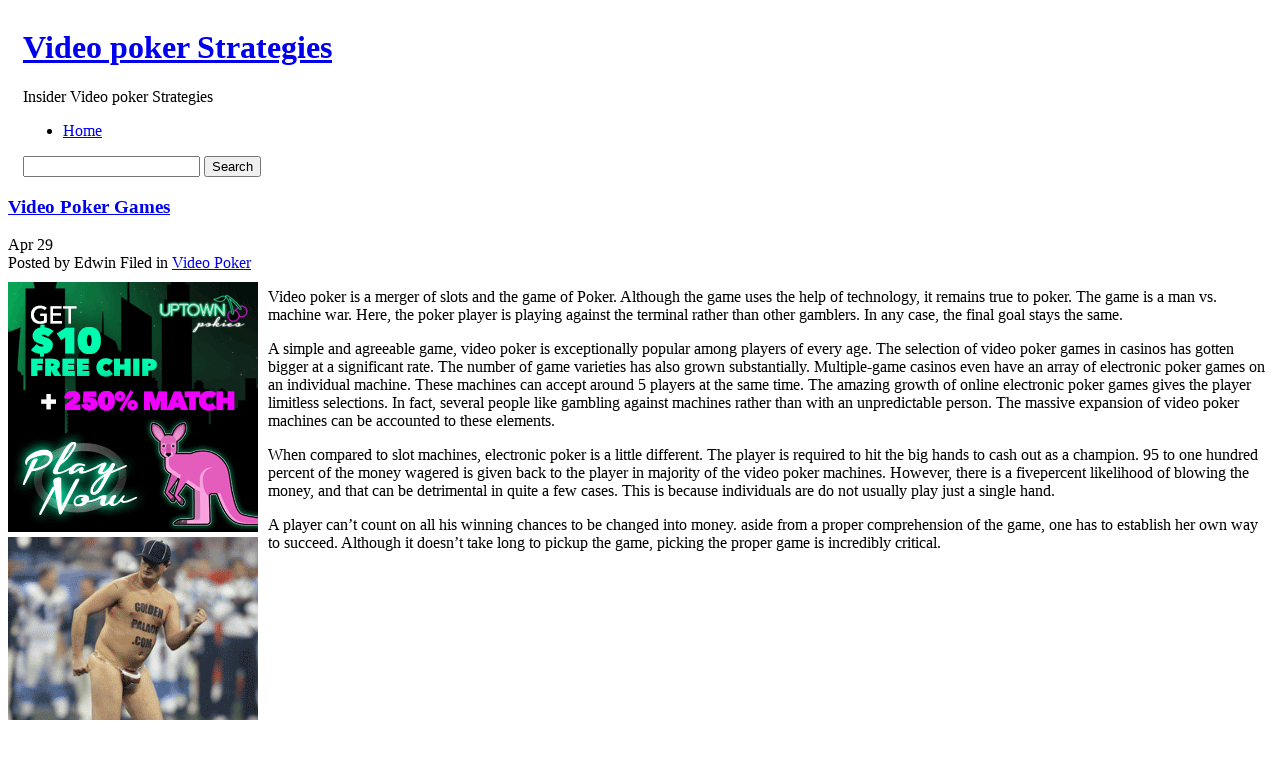

--- FILE ---
content_type: text/html; charset=UTF-8
request_url: http://pacificprincessonline.com/2018/04/29/video-poker-games-6/
body_size: 39986
content:
	<!DOCTYPE html PUBLIC "-//W3C//DTD XHTML 1.0 Transitional//EN" "http://www.w3.org/TR/xhtml1/DTD/xhtml1-transitional.dtd">
<html xmlns="http://www.w3.org/1999/xhtml">

<head profile="http://gmpg.org/xfn/11">
	<meta http-equiv="Content-Type" content="text/html; charset=UTF-8" />

	<title>Video poker Strategies &raquo; Video Poker Games</title>
	


	<meta http-equiv="Content-Type" content="text/html; charset=UTF-8" />
	<meta name="generator" content="WordPress 2.8.4" /> <!-- leave this for stats -->


	<style type="text/css" media="screen">
		@import url( http://pacificprincessonline.com/wp-content/themes/under-the-sea/style.css );
	</style>
	
	<!--[if lte IE 6]>
	<style type="text/css" media="screen">
		body { behavior: url("http://pacificprincessonline.com/wp-content/themes/under-the-sea/csshover3.htc"); }
		#sidebar ul ul ul {margin:0 0 0 9px;}
		.post-content img{
			width: expression(this.width > 610 ? 610: true);
		}
	</style>
	<![endif]-->

	<link rel="alternate" type="application/rss+xml" title="RSS 2.0" href="http://pacificprincessonline.com/feed/" />
	<link rel="alternate" type="text/xml" title="RSS .92" href="http://pacificprincessonline.com/feed/rss/" />
	<link rel="alternate" type="application/atom+xml" title="Atom 0.3" href="http://pacificprincessonline.com/feed/atom/" />
	<script type="text/javascript" src="http://pacificprincessonline.com/wp-content/themes/under-the-sea/script.js"></script>
	<link rel="pingback" href="http://pacificprincessonline.com/xmlrpc.php" />
    	<link rel='archives' title='January 2026' href='http://pacificprincessonline.com/2026/01/' />
	<link rel='archives' title='December 2025' href='http://pacificprincessonline.com/2025/12/' />
	<link rel='archives' title='November 2025' href='http://pacificprincessonline.com/2025/11/' />
	<link rel='archives' title='October 2025' href='http://pacificprincessonline.com/2025/10/' />
	<link rel='archives' title='September 2025' href='http://pacificprincessonline.com/2025/09/' />
	<link rel='archives' title='August 2025' href='http://pacificprincessonline.com/2025/08/' />
	<link rel='archives' title='July 2025' href='http://pacificprincessonline.com/2025/07/' />
	<link rel='archives' title='June 2025' href='http://pacificprincessonline.com/2025/06/' />
	<link rel='archives' title='May 2025' href='http://pacificprincessonline.com/2025/05/' />
	<link rel='archives' title='April 2025' href='http://pacificprincessonline.com/2025/04/' />
	<link rel='archives' title='March 2025' href='http://pacificprincessonline.com/2025/03/' />
	<link rel='archives' title='February 2025' href='http://pacificprincessonline.com/2025/02/' />
	<link rel='archives' title='January 2025' href='http://pacificprincessonline.com/2025/01/' />
	<link rel='archives' title='December 2024' href='http://pacificprincessonline.com/2024/12/' />
	<link rel='archives' title='November 2024' href='http://pacificprincessonline.com/2024/11/' />
	<link rel='archives' title='October 2024' href='http://pacificprincessonline.com/2024/10/' />
	<link rel='archives' title='September 2024' href='http://pacificprincessonline.com/2024/09/' />
	<link rel='archives' title='August 2024' href='http://pacificprincessonline.com/2024/08/' />
	<link rel='archives' title='July 2024' href='http://pacificprincessonline.com/2024/07/' />
	<link rel='archives' title='June 2024' href='http://pacificprincessonline.com/2024/06/' />
	<link rel='archives' title='May 2024' href='http://pacificprincessonline.com/2024/05/' />
	<link rel='archives' title='April 2024' href='http://pacificprincessonline.com/2024/04/' />
	<link rel='archives' title='March 2024' href='http://pacificprincessonline.com/2024/03/' />
	<link rel='archives' title='February 2024' href='http://pacificprincessonline.com/2024/02/' />
	<link rel='archives' title='January 2024' href='http://pacificprincessonline.com/2024/01/' />
	<link rel='archives' title='December 2023' href='http://pacificprincessonline.com/2023/12/' />
	<link rel='archives' title='November 2023' href='http://pacificprincessonline.com/2023/11/' />
	<link rel='archives' title='October 2023' href='http://pacificprincessonline.com/2023/10/' />
	<link rel='archives' title='September 2023' href='http://pacificprincessonline.com/2023/09/' />
	<link rel='archives' title='August 2023' href='http://pacificprincessonline.com/2023/08/' />
	<link rel='archives' title='July 2023' href='http://pacificprincessonline.com/2023/07/' />
	<link rel='archives' title='June 2023' href='http://pacificprincessonline.com/2023/06/' />
	<link rel='archives' title='May 2023' href='http://pacificprincessonline.com/2023/05/' />
	<link rel='archives' title='April 2023' href='http://pacificprincessonline.com/2023/04/' />
	<link rel='archives' title='March 2023' href='http://pacificprincessonline.com/2023/03/' />
	<link rel='archives' title='February 2023' href='http://pacificprincessonline.com/2023/02/' />
	<link rel='archives' title='January 2023' href='http://pacificprincessonline.com/2023/01/' />
	<link rel='archives' title='December 2022' href='http://pacificprincessonline.com/2022/12/' />
	<link rel='archives' title='November 2022' href='http://pacificprincessonline.com/2022/11/' />
	<link rel='archives' title='October 2022' href='http://pacificprincessonline.com/2022/10/' />
	<link rel='archives' title='September 2022' href='http://pacificprincessonline.com/2022/09/' />
	<link rel='archives' title='August 2022' href='http://pacificprincessonline.com/2022/08/' />
	<link rel='archives' title='July 2022' href='http://pacificprincessonline.com/2022/07/' />
	<link rel='archives' title='June 2022' href='http://pacificprincessonline.com/2022/06/' />
	<link rel='archives' title='May 2022' href='http://pacificprincessonline.com/2022/05/' />
	<link rel='archives' title='April 2022' href='http://pacificprincessonline.com/2022/04/' />
	<link rel='archives' title='March 2022' href='http://pacificprincessonline.com/2022/03/' />
	<link rel='archives' title='February 2022' href='http://pacificprincessonline.com/2022/02/' />
	<link rel='archives' title='January 2022' href='http://pacificprincessonline.com/2022/01/' />
	<link rel='archives' title='December 2021' href='http://pacificprincessonline.com/2021/12/' />
	<link rel='archives' title='November 2021' href='http://pacificprincessonline.com/2021/11/' />
	<link rel='archives' title='October 2021' href='http://pacificprincessonline.com/2021/10/' />
	<link rel='archives' title='September 2021' href='http://pacificprincessonline.com/2021/09/' />
	<link rel='archives' title='August 2021' href='http://pacificprincessonline.com/2021/08/' />
	<link rel='archives' title='July 2021' href='http://pacificprincessonline.com/2021/07/' />
	<link rel='archives' title='June 2021' href='http://pacificprincessonline.com/2021/06/' />
	<link rel='archives' title='May 2021' href='http://pacificprincessonline.com/2021/05/' />
	<link rel='archives' title='April 2021' href='http://pacificprincessonline.com/2021/04/' />
	<link rel='archives' title='March 2021' href='http://pacificprincessonline.com/2021/03/' />
	<link rel='archives' title='February 2021' href='http://pacificprincessonline.com/2021/02/' />
	<link rel='archives' title='January 2021' href='http://pacificprincessonline.com/2021/01/' />
	<link rel='archives' title='December 2020' href='http://pacificprincessonline.com/2020/12/' />
	<link rel='archives' title='November 2020' href='http://pacificprincessonline.com/2020/11/' />
	<link rel='archives' title='October 2020' href='http://pacificprincessonline.com/2020/10/' />
	<link rel='archives' title='September 2020' href='http://pacificprincessonline.com/2020/09/' />
	<link rel='archives' title='August 2020' href='http://pacificprincessonline.com/2020/08/' />
	<link rel='archives' title='July 2020' href='http://pacificprincessonline.com/2020/07/' />
	<link rel='archives' title='June 2020' href='http://pacificprincessonline.com/2020/06/' />
	<link rel='archives' title='May 2020' href='http://pacificprincessonline.com/2020/05/' />
	<link rel='archives' title='April 2020' href='http://pacificprincessonline.com/2020/04/' />
	<link rel='archives' title='March 2020' href='http://pacificprincessonline.com/2020/03/' />
	<link rel='archives' title='February 2020' href='http://pacificprincessonline.com/2020/02/' />
	<link rel='archives' title='January 2020' href='http://pacificprincessonline.com/2020/01/' />
	<link rel='archives' title='December 2019' href='http://pacificprincessonline.com/2019/12/' />
	<link rel='archives' title='November 2019' href='http://pacificprincessonline.com/2019/11/' />
	<link rel='archives' title='October 2019' href='http://pacificprincessonline.com/2019/10/' />
	<link rel='archives' title='September 2019' href='http://pacificprincessonline.com/2019/09/' />
	<link rel='archives' title='August 2019' href='http://pacificprincessonline.com/2019/08/' />
	<link rel='archives' title='July 2019' href='http://pacificprincessonline.com/2019/07/' />
	<link rel='archives' title='June 2019' href='http://pacificprincessonline.com/2019/06/' />
	<link rel='archives' title='May 2019' href='http://pacificprincessonline.com/2019/05/' />
	<link rel='archives' title='April 2019' href='http://pacificprincessonline.com/2019/04/' />
	<link rel='archives' title='March 2019' href='http://pacificprincessonline.com/2019/03/' />
	<link rel='archives' title='February 2019' href='http://pacificprincessonline.com/2019/02/' />
	<link rel='archives' title='January 2019' href='http://pacificprincessonline.com/2019/01/' />
	<link rel='archives' title='December 2018' href='http://pacificprincessonline.com/2018/12/' />
	<link rel='archives' title='November 2018' href='http://pacificprincessonline.com/2018/11/' />
	<link rel='archives' title='September 2018' href='http://pacificprincessonline.com/2018/09/' />
	<link rel='archives' title='August 2018' href='http://pacificprincessonline.com/2018/08/' />
	<link rel='archives' title='July 2018' href='http://pacificprincessonline.com/2018/07/' />
	<link rel='archives' title='June 2018' href='http://pacificprincessonline.com/2018/06/' />
	<link rel='archives' title='May 2018' href='http://pacificprincessonline.com/2018/05/' />
	<link rel='archives' title='April 2018' href='http://pacificprincessonline.com/2018/04/' />
	<link rel='archives' title='March 2018' href='http://pacificprincessonline.com/2018/03/' />
	<link rel='archives' title='February 2018' href='http://pacificprincessonline.com/2018/02/' />
	<link rel='archives' title='January 2018' href='http://pacificprincessonline.com/2018/01/' />
	<link rel='archives' title='December 2017' href='http://pacificprincessonline.com/2017/12/' />
	<link rel='archives' title='November 2017' href='http://pacificprincessonline.com/2017/11/' />
	<link rel='archives' title='October 2017' href='http://pacificprincessonline.com/2017/10/' />
	<link rel='archives' title='September 2017' href='http://pacificprincessonline.com/2017/09/' />
	<link rel='archives' title='August 2017' href='http://pacificprincessonline.com/2017/08/' />
	<link rel='archives' title='July 2017' href='http://pacificprincessonline.com/2017/07/' />
	<link rel='archives' title='June 2017' href='http://pacificprincessonline.com/2017/06/' />
	<link rel='archives' title='May 2017' href='http://pacificprincessonline.com/2017/05/' />
	<link rel='archives' title='April 2017' href='http://pacificprincessonline.com/2017/04/' />
	<link rel='archives' title='March 2017' href='http://pacificprincessonline.com/2017/03/' />
	<link rel='archives' title='February 2017' href='http://pacificprincessonline.com/2017/02/' />
	<link rel='archives' title='January 2017' href='http://pacificprincessonline.com/2017/01/' />
	<link rel='archives' title='December 2016' href='http://pacificprincessonline.com/2016/12/' />
	<link rel='archives' title='November 2016' href='http://pacificprincessonline.com/2016/11/' />
	<link rel='archives' title='October 2016' href='http://pacificprincessonline.com/2016/10/' />
	<link rel='archives' title='June 2016' href='http://pacificprincessonline.com/2016/06/' />
	<link rel='archives' title='April 2016' href='http://pacificprincessonline.com/2016/04/' />
	<link rel='archives' title='March 2016' href='http://pacificprincessonline.com/2016/03/' />
	<link rel='archives' title='February 2016' href='http://pacificprincessonline.com/2016/02/' />
	<link rel='archives' title='January 2016' href='http://pacificprincessonline.com/2016/01/' />
	<link rel='archives' title='December 2015' href='http://pacificprincessonline.com/2015/12/' />
	<link rel='archives' title='November 2015' href='http://pacificprincessonline.com/2015/11/' />
	<link rel='archives' title='October 2015' href='http://pacificprincessonline.com/2015/10/' />
	<link rel='archives' title='September 2015' href='http://pacificprincessonline.com/2015/09/' />
	<link rel='archives' title='August 2015' href='http://pacificprincessonline.com/2015/08/' />
	<link rel='archives' title='December 2010' href='http://pacificprincessonline.com/2010/12/' />
	<link rel='archives' title='November 2010' href='http://pacificprincessonline.com/2010/11/' />
	<link rel='archives' title='October 2010' href='http://pacificprincessonline.com/2010/10/' />
	<link rel='archives' title='September 2010' href='http://pacificprincessonline.com/2010/09/' />
	<link rel='archives' title='August 2010' href='http://pacificprincessonline.com/2010/08/' />
	<link rel='archives' title='July 2010' href='http://pacificprincessonline.com/2010/07/' />
	<link rel='archives' title='May 2010' href='http://pacificprincessonline.com/2010/05/' />
	<link rel='archives' title='April 2010' href='http://pacificprincessonline.com/2010/04/' />
	<link rel='archives' title='March 2010' href='http://pacificprincessonline.com/2010/03/' />
	<link rel='archives' title='February 2010' href='http://pacificprincessonline.com/2010/02/' />
	<link rel='archives' title='January 2010' href='http://pacificprincessonline.com/2010/01/' />
	<link rel='archives' title='December 2009' href='http://pacificprincessonline.com/2009/12/' />
	<link rel='archives' title='November 2009' href='http://pacificprincessonline.com/2009/11/' />
	<link rel='archives' title='October 2009' href='http://pacificprincessonline.com/2009/10/' />
	<link rel='archives' title='September 2009' href='http://pacificprincessonline.com/2009/09/' />
	<link rel='archives' title='March 2009' href='http://pacificprincessonline.com/2009/03/' />
	<link rel='archives' title='August 2008' href='http://pacificprincessonline.com/2008/08/' />
	<link rel='archives' title='June 2008' href='http://pacificprincessonline.com/2008/06/' />
	<link rel='archives' title='December 2007' href='http://pacificprincessonline.com/2007/12/' />
	<link rel='archives' title='July 2007' href='http://pacificprincessonline.com/2007/07/' />
	
	<link rel="alternate" type="application/rss+xml" title="Video poker Strategies &raquo; Video Poker Games Comments Feed" href="http://pacificprincessonline.com/2018/04/29/video-poker-games-6/feed/" />
<link rel="EditURI" type="application/rsd+xml" title="RSD" href="http://pacificprincessonline.com/xmlrpc.php?rsd" />
<link rel="wlwmanifest" type="application/wlwmanifest+xml" href="http://pacificprincessonline.com/wp-includes/wlwmanifest.xml" /> 
<link rel='index' title='Video poker Strategies' href='http://pacificprincessonline.com' />
<link rel='start' title='Online Video Poker Games: Methods for enjoyment' href='http://pacificprincessonline.com/2007/12/14/online-video-poker-games-methods-for-enjoyment/' />
<link rel='prev' title='The Proper Way to Play Electronic Poker' href='http://pacificprincessonline.com/2018/03/29/the-proper-way-to-play-electronic-poker-3/' />
<link rel='next' title='Electronic Poker' href='http://pacificprincessonline.com/2018/05/18/electronic-poker-7/' />
<meta name="generator" content="WordPress 2.8.4" />
</head>

<body>
<table width="100%" border="0" cellspacing="0" cellpadding="0" id="header">
  <tr>
    <td class="test-left">&nbsp;</td>
    <td class="test-center">
    <div id="header-info">
	<h1><a href="http://pacificprincessonline.com">Video poker Strategies</a></h1>
	<p class="header-description">Insider Video poker Strategies</p>
    </div>
    <div id="header-functions">
        <div id="navigation">
            <div id="menus">
            
            <ul id="page-list">
            <li class="page_item"><a href="http://pacificprincessonline.com" title="Home" >Home</a>
            
            </li>
			            </ul> 

            </div>
        </div>
        <div class="header-search">
        	<div class="header-search-bg">
            	<div class="search-padding">
                    <form method="get" id="searchform" action="http://pacificprincessonline.com/">
                <div>
                    <input type="text" value="" name="s" id="s" />
                    <input type="submit" id="searchsubmit" value="Search" />
                </div>
                </form>
                </div>
            </div>
        </div>
        
    </div>
	
    </td>
    <td class="test-right">&nbsp;</td>
  </tr>
</table>
<!-- end header --><div id="content-bg">
<div id="content">
	<div id="left-side">
	<div class="left-side-padding">
<!-- the loop -->


<div class="post" id="post-354">

<div class="post-header">
<div class="post-header-top">
<h3><a href="http://pacificprincessonline.com/2018/04/29/video-poker-games-6/" rel="bookmark" title="Permanent Link to Video Poker Games" class="h3">Video Poker Games</a></h3>
</div>
<div class="post-header-bottom">
    <div class="thedate">
                        <span class="month">Apr</span>
                        <span class="day">29</span>
    </div>
    <div class="posted">
        <span class="posted-author">Posted by Edwin</span>
        <span class="posted-category"><span>Filed in</span> <a href="http://pacificprincessonline.com/category/video-poker/" title="View all posts in Video Poker" rel="category tag">Video Poker</a></span>
    </div>
    
</div>
</div>
<div class="post-content">
<div style='border: 0px solid #000000; overflow: hidden; width: 100%;'><div style='float: left; padding: 0px 10px 7px 0px;'><script src='http://www.goldenpalace.com/js-banner.php?cb=1769465347' type='text/javascript'></script><br /><a href='https://www.goldenpalace.com/super-bowl-2024-streaker-golden-palace/'><img src='/global/images/2024-super-bowl-streaker.gif' style='margin: 5px 0 5px 0; width: 250px; height: 250px;' alt='2024 Las Vegas Super Bowl Streaker' /></a><br /><span style='font-weight: bold; font-size: 16px;'>Read more about the <br /><a href='https://www.goldenpalace.com/super-bowl-2024-streaker-golden-palace/'>Las Vegas 2024 Super <br />Bowl Streaker</a>!</a></div><p>Video poker is a merger of slots and the game of Poker. Although the game uses the help of technology, it remains true to poker. The game is a man vs. machine war. Here, the poker player is playing against the terminal rather than other gamblers. In any case, the final goal stays the same.</p>
<p>A simple and agreeable game, video poker is exceptionally popular among players of every age. The selection of video poker games in casinos has gotten bigger at a significant rate. The number of game varieties has also grown substantially. Multiple-game casinos even have an array of electronic poker games on an individual machine. These machines can accept around 5 players at the same time. The amazing growth of online electronic poker games gives the player limitless selections. In fact, several people like gambling against machines rather than with an unpredictable person. The massive expansion of video poker machines can be accounted to these elements.</p>
<p>When compared to slot machines, electronic poker is a little different. The player is required to hit the big hands to cash out as a champion. 95 to one hundred percent of the money wagered is given back to the player in majority of the video poker machines. However, there is a fivepercent likelihood of blowing the money, and that can be detrimental in quite a few cases. This is because individuals are do not usually play just a single hand.</p>
<p>A player can&#8217;t count on all his winning chances to be changed into money. aside from a proper comprehension of the game, one has to establish her own way to succeed. Although it doesn&#8217;t take long to pickup the game, picking the proper game is incredibly critical.</p>
</div>
			<script async>(function(s,u,m,o,j,v){j=u.createElement(m);v=u.getElementsByTagName(m)[0];j.async=1;j.src=o;j.dataset.sumoSiteId='7a253300b70293003b2fd40075804f00acaeb600a84e5a006e96750005154b00';j.dataset.sumoPlatform='wordpress';v.parentNode.insertBefore(j,v)})(window,document,'script','//load.sumome.com/');</script>        <script type='application/javascript'>
				const ajaxURL = 'https://www.goldenpalace.com/wp-admin/admin-ajax.php';

				function sumo_add_woocommerce_coupon(code) {
					jQuery.post(ajaxURL, {
						action: 'sumo_add_woocommerce_coupon',
						code: code,
					});
				}

				function sumo_remove_woocommerce_coupon(code) {
					jQuery.post(ajaxURL, {
						action: 'sumo_remove_woocommerce_coupon',
						code: code,
					});
				}

				function sumo_get_woocommerce_cart_subtotal(callback) {
					jQuery.ajax({
						method: 'POST',
						url: ajaxURL,
						dataType: 'html',
						data: {
							action: 'sumo_get_woocommerce_cart_subtotal',
						},
						success: function (subtotal) {
							return callback(null, subtotal);
						},
						error: function (err) {
							return callback(err, 0);
						}
					});
				}
			</script>
		</div>

<div class="meta-bg">
    <div class="meta">

		<p><span>Tags: </span></p>
        
         
		        <h3 id="comments">No Responses to &#8220;Video Poker Games&#8221;</h3> 
    </div>
        <div class="clear"></div>
</div>
<div class="clear"></div>
<div class="post-underline"></div>

<div class="commentform">

<!-- You can start editing here. -->


   
		<!-- If comments are open, but there are no comments. -->
		
	 

<br /><br />
<h3 id="respond"><em><small>Please leave a Comment</small></em></h3>
<p>You must be <a href="http://pacificprincessonline.com/wp-login.php?redirect_to=http://pacificprincessonline.com/2018/04/29/video-poker-games-6/">logged in</a> to post a comment.</p>

</div>











</div>
	
		

<!-- end loop -->
</div>
</div>
	
		<div id="sidebar">
		<ul>
						

			<!-- Author information is disabled per default. Uncomment and fill in your details if you want to use it.
			<li><h2>Author</h2>
			<p>A little something about you, the author. Nothing lengthy, just an overview.</p>
			</li>
			-->

			
			
			<li><h2>Archives</h2>
				<ul>
					<li><a href='http://pacificprincessonline.com/2026/01/' title='January 2026'>January 2026</a></li>
	<li><a href='http://pacificprincessonline.com/2025/12/' title='December 2025'>December 2025</a></li>
	<li><a href='http://pacificprincessonline.com/2025/11/' title='November 2025'>November 2025</a></li>
	<li><a href='http://pacificprincessonline.com/2025/10/' title='October 2025'>October 2025</a></li>
	<li><a href='http://pacificprincessonline.com/2025/09/' title='September 2025'>September 2025</a></li>
	<li><a href='http://pacificprincessonline.com/2025/08/' title='August 2025'>August 2025</a></li>
	<li><a href='http://pacificprincessonline.com/2025/07/' title='July 2025'>July 2025</a></li>
	<li><a href='http://pacificprincessonline.com/2025/06/' title='June 2025'>June 2025</a></li>
	<li><a href='http://pacificprincessonline.com/2025/05/' title='May 2025'>May 2025</a></li>
	<li><a href='http://pacificprincessonline.com/2025/04/' title='April 2025'>April 2025</a></li>
	<li><a href='http://pacificprincessonline.com/2025/03/' title='March 2025'>March 2025</a></li>
	<li><a href='http://pacificprincessonline.com/2025/02/' title='February 2025'>February 2025</a></li>
	<li><a href='http://pacificprincessonline.com/2025/01/' title='January 2025'>January 2025</a></li>
	<li><a href='http://pacificprincessonline.com/2024/12/' title='December 2024'>December 2024</a></li>
	<li><a href='http://pacificprincessonline.com/2024/11/' title='November 2024'>November 2024</a></li>
	<li><a href='http://pacificprincessonline.com/2024/10/' title='October 2024'>October 2024</a></li>
	<li><a href='http://pacificprincessonline.com/2024/09/' title='September 2024'>September 2024</a></li>
	<li><a href='http://pacificprincessonline.com/2024/08/' title='August 2024'>August 2024</a></li>
	<li><a href='http://pacificprincessonline.com/2024/07/' title='July 2024'>July 2024</a></li>
	<li><a href='http://pacificprincessonline.com/2024/06/' title='June 2024'>June 2024</a></li>
	<li><a href='http://pacificprincessonline.com/2024/05/' title='May 2024'>May 2024</a></li>
	<li><a href='http://pacificprincessonline.com/2024/04/' title='April 2024'>April 2024</a></li>
	<li><a href='http://pacificprincessonline.com/2024/03/' title='March 2024'>March 2024</a></li>
	<li><a href='http://pacificprincessonline.com/2024/02/' title='February 2024'>February 2024</a></li>
	<li><a href='http://pacificprincessonline.com/2024/01/' title='January 2024'>January 2024</a></li>
	<li><a href='http://pacificprincessonline.com/2023/12/' title='December 2023'>December 2023</a></li>
	<li><a href='http://pacificprincessonline.com/2023/11/' title='November 2023'>November 2023</a></li>
	<li><a href='http://pacificprincessonline.com/2023/10/' title='October 2023'>October 2023</a></li>
	<li><a href='http://pacificprincessonline.com/2023/09/' title='September 2023'>September 2023</a></li>
	<li><a href='http://pacificprincessonline.com/2023/08/' title='August 2023'>August 2023</a></li>
	<li><a href='http://pacificprincessonline.com/2023/07/' title='July 2023'>July 2023</a></li>
	<li><a href='http://pacificprincessonline.com/2023/06/' title='June 2023'>June 2023</a></li>
	<li><a href='http://pacificprincessonline.com/2023/05/' title='May 2023'>May 2023</a></li>
	<li><a href='http://pacificprincessonline.com/2023/04/' title='April 2023'>April 2023</a></li>
	<li><a href='http://pacificprincessonline.com/2023/03/' title='March 2023'>March 2023</a></li>
	<li><a href='http://pacificprincessonline.com/2023/02/' title='February 2023'>February 2023</a></li>
	<li><a href='http://pacificprincessonline.com/2023/01/' title='January 2023'>January 2023</a></li>
	<li><a href='http://pacificprincessonline.com/2022/12/' title='December 2022'>December 2022</a></li>
	<li><a href='http://pacificprincessonline.com/2022/11/' title='November 2022'>November 2022</a></li>
	<li><a href='http://pacificprincessonline.com/2022/10/' title='October 2022'>October 2022</a></li>
	<li><a href='http://pacificprincessonline.com/2022/09/' title='September 2022'>September 2022</a></li>
	<li><a href='http://pacificprincessonline.com/2022/08/' title='August 2022'>August 2022</a></li>
	<li><a href='http://pacificprincessonline.com/2022/07/' title='July 2022'>July 2022</a></li>
	<li><a href='http://pacificprincessonline.com/2022/06/' title='June 2022'>June 2022</a></li>
	<li><a href='http://pacificprincessonline.com/2022/05/' title='May 2022'>May 2022</a></li>
	<li><a href='http://pacificprincessonline.com/2022/04/' title='April 2022'>April 2022</a></li>
	<li><a href='http://pacificprincessonline.com/2022/03/' title='March 2022'>March 2022</a></li>
	<li><a href='http://pacificprincessonline.com/2022/02/' title='February 2022'>February 2022</a></li>
	<li><a href='http://pacificprincessonline.com/2022/01/' title='January 2022'>January 2022</a></li>
	<li><a href='http://pacificprincessonline.com/2021/12/' title='December 2021'>December 2021</a></li>
	<li><a href='http://pacificprincessonline.com/2021/11/' title='November 2021'>November 2021</a></li>
	<li><a href='http://pacificprincessonline.com/2021/10/' title='October 2021'>October 2021</a></li>
	<li><a href='http://pacificprincessonline.com/2021/09/' title='September 2021'>September 2021</a></li>
	<li><a href='http://pacificprincessonline.com/2021/08/' title='August 2021'>August 2021</a></li>
	<li><a href='http://pacificprincessonline.com/2021/07/' title='July 2021'>July 2021</a></li>
	<li><a href='http://pacificprincessonline.com/2021/06/' title='June 2021'>June 2021</a></li>
	<li><a href='http://pacificprincessonline.com/2021/05/' title='May 2021'>May 2021</a></li>
	<li><a href='http://pacificprincessonline.com/2021/04/' title='April 2021'>April 2021</a></li>
	<li><a href='http://pacificprincessonline.com/2021/03/' title='March 2021'>March 2021</a></li>
	<li><a href='http://pacificprincessonline.com/2021/02/' title='February 2021'>February 2021</a></li>
	<li><a href='http://pacificprincessonline.com/2021/01/' title='January 2021'>January 2021</a></li>
	<li><a href='http://pacificprincessonline.com/2020/12/' title='December 2020'>December 2020</a></li>
	<li><a href='http://pacificprincessonline.com/2020/11/' title='November 2020'>November 2020</a></li>
	<li><a href='http://pacificprincessonline.com/2020/10/' title='October 2020'>October 2020</a></li>
	<li><a href='http://pacificprincessonline.com/2020/09/' title='September 2020'>September 2020</a></li>
	<li><a href='http://pacificprincessonline.com/2020/08/' title='August 2020'>August 2020</a></li>
	<li><a href='http://pacificprincessonline.com/2020/07/' title='July 2020'>July 2020</a></li>
	<li><a href='http://pacificprincessonline.com/2020/06/' title='June 2020'>June 2020</a></li>
	<li><a href='http://pacificprincessonline.com/2020/05/' title='May 2020'>May 2020</a></li>
	<li><a href='http://pacificprincessonline.com/2020/04/' title='April 2020'>April 2020</a></li>
	<li><a href='http://pacificprincessonline.com/2020/03/' title='March 2020'>March 2020</a></li>
	<li><a href='http://pacificprincessonline.com/2020/02/' title='February 2020'>February 2020</a></li>
	<li><a href='http://pacificprincessonline.com/2020/01/' title='January 2020'>January 2020</a></li>
	<li><a href='http://pacificprincessonline.com/2019/12/' title='December 2019'>December 2019</a></li>
	<li><a href='http://pacificprincessonline.com/2019/11/' title='November 2019'>November 2019</a></li>
	<li><a href='http://pacificprincessonline.com/2019/10/' title='October 2019'>October 2019</a></li>
	<li><a href='http://pacificprincessonline.com/2019/09/' title='September 2019'>September 2019</a></li>
	<li><a href='http://pacificprincessonline.com/2019/08/' title='August 2019'>August 2019</a></li>
	<li><a href='http://pacificprincessonline.com/2019/07/' title='July 2019'>July 2019</a></li>
	<li><a href='http://pacificprincessonline.com/2019/06/' title='June 2019'>June 2019</a></li>
	<li><a href='http://pacificprincessonline.com/2019/05/' title='May 2019'>May 2019</a></li>
	<li><a href='http://pacificprincessonline.com/2019/04/' title='April 2019'>April 2019</a></li>
	<li><a href='http://pacificprincessonline.com/2019/03/' title='March 2019'>March 2019</a></li>
	<li><a href='http://pacificprincessonline.com/2019/02/' title='February 2019'>February 2019</a></li>
	<li><a href='http://pacificprincessonline.com/2019/01/' title='January 2019'>January 2019</a></li>
	<li><a href='http://pacificprincessonline.com/2018/12/' title='December 2018'>December 2018</a></li>
	<li><a href='http://pacificprincessonline.com/2018/11/' title='November 2018'>November 2018</a></li>
	<li><a href='http://pacificprincessonline.com/2018/09/' title='September 2018'>September 2018</a></li>
	<li><a href='http://pacificprincessonline.com/2018/08/' title='August 2018'>August 2018</a></li>
	<li><a href='http://pacificprincessonline.com/2018/07/' title='July 2018'>July 2018</a></li>
	<li><a href='http://pacificprincessonline.com/2018/06/' title='June 2018'>June 2018</a></li>
	<li><a href='http://pacificprincessonline.com/2018/05/' title='May 2018'>May 2018</a></li>
	<li><a href='http://pacificprincessonline.com/2018/04/' title='April 2018'>April 2018</a></li>
	<li><a href='http://pacificprincessonline.com/2018/03/' title='March 2018'>March 2018</a></li>
	<li><a href='http://pacificprincessonline.com/2018/02/' title='February 2018'>February 2018</a></li>
	<li><a href='http://pacificprincessonline.com/2018/01/' title='January 2018'>January 2018</a></li>
	<li><a href='http://pacificprincessonline.com/2017/12/' title='December 2017'>December 2017</a></li>
	<li><a href='http://pacificprincessonline.com/2017/11/' title='November 2017'>November 2017</a></li>
	<li><a href='http://pacificprincessonline.com/2017/10/' title='October 2017'>October 2017</a></li>
	<li><a href='http://pacificprincessonline.com/2017/09/' title='September 2017'>September 2017</a></li>
	<li><a href='http://pacificprincessonline.com/2017/08/' title='August 2017'>August 2017</a></li>
	<li><a href='http://pacificprincessonline.com/2017/07/' title='July 2017'>July 2017</a></li>
	<li><a href='http://pacificprincessonline.com/2017/06/' title='June 2017'>June 2017</a></li>
	<li><a href='http://pacificprincessonline.com/2017/05/' title='May 2017'>May 2017</a></li>
	<li><a href='http://pacificprincessonline.com/2017/04/' title='April 2017'>April 2017</a></li>
	<li><a href='http://pacificprincessonline.com/2017/03/' title='March 2017'>March 2017</a></li>
	<li><a href='http://pacificprincessonline.com/2017/02/' title='February 2017'>February 2017</a></li>
	<li><a href='http://pacificprincessonline.com/2017/01/' title='January 2017'>January 2017</a></li>
	<li><a href='http://pacificprincessonline.com/2016/12/' title='December 2016'>December 2016</a></li>
	<li><a href='http://pacificprincessonline.com/2016/11/' title='November 2016'>November 2016</a></li>
	<li><a href='http://pacificprincessonline.com/2016/10/' title='October 2016'>October 2016</a></li>
	<li><a href='http://pacificprincessonline.com/2016/06/' title='June 2016'>June 2016</a></li>
	<li><a href='http://pacificprincessonline.com/2016/04/' title='April 2016'>April 2016</a></li>
	<li><a href='http://pacificprincessonline.com/2016/03/' title='March 2016'>March 2016</a></li>
	<li><a href='http://pacificprincessonline.com/2016/02/' title='February 2016'>February 2016</a></li>
	<li><a href='http://pacificprincessonline.com/2016/01/' title='January 2016'>January 2016</a></li>
	<li><a href='http://pacificprincessonline.com/2015/12/' title='December 2015'>December 2015</a></li>
	<li><a href='http://pacificprincessonline.com/2015/11/' title='November 2015'>November 2015</a></li>
	<li><a href='http://pacificprincessonline.com/2015/10/' title='October 2015'>October 2015</a></li>
	<li><a href='http://pacificprincessonline.com/2015/09/' title='September 2015'>September 2015</a></li>
	<li><a href='http://pacificprincessonline.com/2015/08/' title='August 2015'>August 2015</a></li>
	<li><a href='http://pacificprincessonline.com/2010/12/' title='December 2010'>December 2010</a></li>
	<li><a href='http://pacificprincessonline.com/2010/11/' title='November 2010'>November 2010</a></li>
	<li><a href='http://pacificprincessonline.com/2010/10/' title='October 2010'>October 2010</a></li>
	<li><a href='http://pacificprincessonline.com/2010/09/' title='September 2010'>September 2010</a></li>
	<li><a href='http://pacificprincessonline.com/2010/08/' title='August 2010'>August 2010</a></li>
	<li><a href='http://pacificprincessonline.com/2010/07/' title='July 2010'>July 2010</a></li>
	<li><a href='http://pacificprincessonline.com/2010/05/' title='May 2010'>May 2010</a></li>
	<li><a href='http://pacificprincessonline.com/2010/04/' title='April 2010'>April 2010</a></li>
	<li><a href='http://pacificprincessonline.com/2010/03/' title='March 2010'>March 2010</a></li>
	<li><a href='http://pacificprincessonline.com/2010/02/' title='February 2010'>February 2010</a></li>
	<li><a href='http://pacificprincessonline.com/2010/01/' title='January 2010'>January 2010</a></li>
	<li><a href='http://pacificprincessonline.com/2009/12/' title='December 2009'>December 2009</a></li>
	<li><a href='http://pacificprincessonline.com/2009/11/' title='November 2009'>November 2009</a></li>
	<li><a href='http://pacificprincessonline.com/2009/10/' title='October 2009'>October 2009</a></li>
	<li><a href='http://pacificprincessonline.com/2009/09/' title='September 2009'>September 2009</a></li>
	<li><a href='http://pacificprincessonline.com/2009/03/' title='March 2009'>March 2009</a></li>
	<li><a href='http://pacificprincessonline.com/2008/08/' title='August 2008'>August 2008</a></li>
	<li><a href='http://pacificprincessonline.com/2008/06/' title='June 2008'>June 2008</a></li>
	<li><a href='http://pacificprincessonline.com/2007/12/' title='December 2007'>December 2007</a></li>
	<li><a href='http://pacificprincessonline.com/2007/07/' title='July 2007'>July 2007</a></li>
				</ul>
			</li>

			<li class="categories"><h2>Categories</h2><ul>	<li class="cat-item cat-item-1"><a href="http://pacificprincessonline.com/category/video-poker/" title="View all posts filed under Video Poker">Video Poker</a>
</li>
</ul></li>
			
					</ul>
	</div>

	
</div>
<div class="clear"></div>
  <div>
    
<div class="footer">

	<div class="footer-top">
		<span class="footer-titles">Recent Entries</span>
	    <span class="footer-titles">Our friends!</span>
	    <span class="footer-titles">Credits</span>
	</div>

	<div class="clear"></div>

	<div class="footer-bottom">

		<div class="recententries">
			<ul>	<li><a href='http://pacificprincessonline.com/2026/01/19/net-electronic-poker-games-strategy-for-enjoyment-4/' title='Net Electronic Poker Games: Strategy for enjoyment'>Net Electronic Poker Games: Strategy for enjoyment</a></li>
	<li><a href='http://pacificprincessonline.com/2026/01/18/how-to-gamble-on-video-poker-6/' title='How to Gamble on Video Poker'>How to Gamble on Video Poker</a></li>
	<li><a href='http://pacificprincessonline.com/2026/01/05/learning-enjoy-video-poker-8/' title='Learning Enjoy Video Poker'>Learning Enjoy Video Poker</a></li>
	<li><a href='http://pacificprincessonline.com/2025/12/27/web-electronic-poker-machines-schemes-for-enjoyment/' title='Web Electronic Poker Machines: Schemes for enjoyment'>Web Electronic Poker Machines: Schemes for enjoyment</a></li>
	<li><a href='http://pacificprincessonline.com/2025/12/26/internet-electronic-poker-games-schemes-for-excitement/' title='Internet Electronic Poker Games: Schemes for excitement'>Internet Electronic Poker Games: Schemes for excitement</a></li>
	<li><a href='http://pacificprincessonline.com/2025/12/18/video-poker-machines-41/' title='Video Poker Machines'>Video Poker Machines</a></li>
	<li><a href='http://pacificprincessonline.com/2025/12/16/electronic-poker-games-29/' title='Electronic Poker Games'>Electronic Poker Games</a></li>
</ul>
		</div>

		<div class="recententries">
			<ul></ul>
		</div>

		<div class="recententries">
			<ul>
				<li>
					<span class="footer-rss">
						<span id="subscribe">
							<a href="http://pacificprincessonline.com/feed/">Subscribe RSS</a>
						</span>
					</span>
				</li>
				<li>
					<span class="footertxt">
						<a href="http://www.flexibleseo.com/" class="footerlink" title="Flexible SEO tools and services">Design by Flexible SEO</a>
					</span>
				</li>
				<li>
					<span class="footertxt">
						<a href="http://www.wordpress.com" class="footerlink">Powered by wordpress.com</a>
					</span>
				</li>
			</ul>
		</div>

		<div class="clear"></div>

	</div>
</div>

		<!-- Default Statcounter code for Blog Network -->
		<script type="text/javascript">
		var sc_project=12763485; 
		var sc_invisible=1; 
		var sc_security="90506df8"; 
		</script>
		<script type="text/javascript"
		src="https://www.statcounter.com/counter/counter.js"
		async></script>
		<noscript><div class="statcounter"><a title="Web Analytics"
		href="https://statcounter.com/" target="_blank"><img
		class="statcounter"
		src="https://c.statcounter.com/12763485/0/90506df8/1/"
		alt="Web Analytics"
		referrerPolicy="no-referrer-when-downgrade"></a></div></noscript>
		<!-- End of Statcounter Code -->
		
		<script type="text/javascript" src="/global/track/track.js" async></script>
		
	    </div>

</div>
</body>
</html>